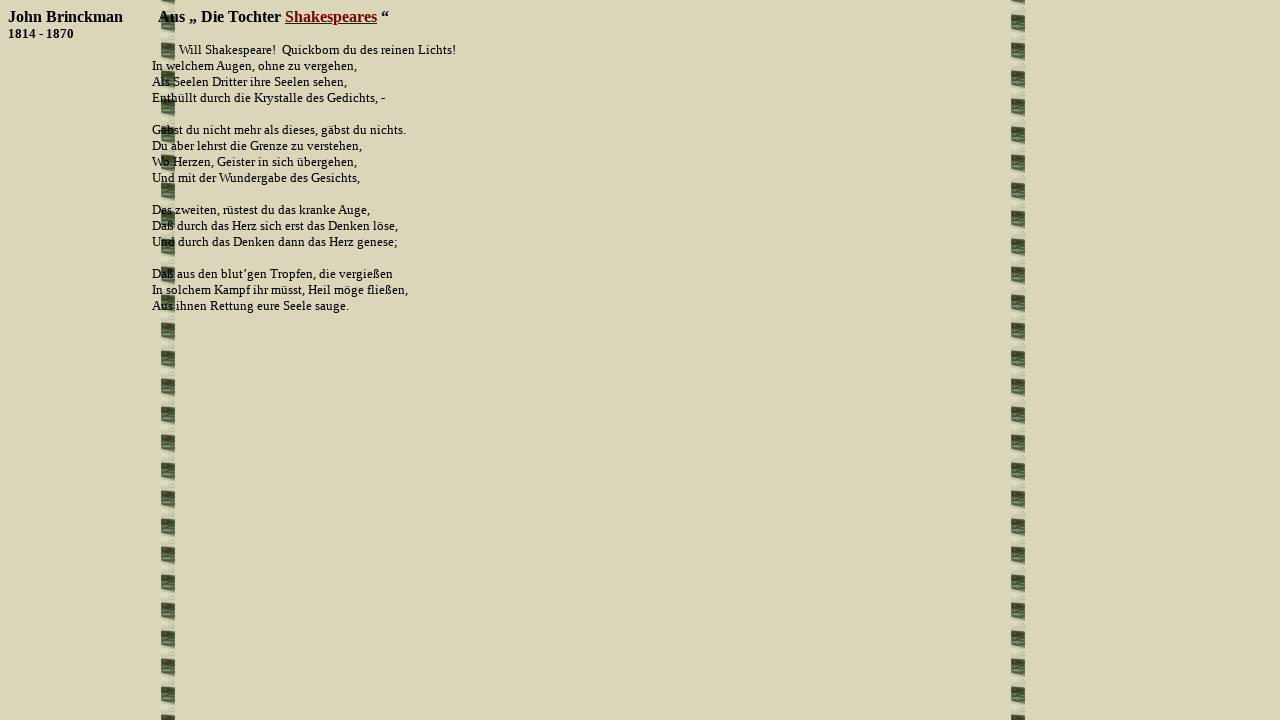

--- FILE ---
content_type: text/html
request_url: https://sonett-archiv.com/ab/brinckman/SONETTE.HTM
body_size: 1732
content:
<html xmlns:v="urn:schemas-microsoft-com:vml"
xmlns:o="urn:schemas-microsoft-com:office:office"
xmlns:w="urn:schemas-microsoft-com:office:word"
xmlns="http://www.w3.org/TR/REC-html40">

<head>
<meta http-equiv=Content-Type content="text/html; charset=windows-1252">
<meta name=ProgId content=Word.Document>
<meta name=Generator content="Microsoft Word 9">
<meta name=Originator content="Microsoft Word 9">
<link rel=File-List href="./SONETTE-Dateien/filelist.xml">
<!--[if gte mso 9]><xml>
 <w:WordDocument>
  <w:Zoom>120</w:Zoom>
  <w:HyphenationZone>21</w:HyphenationZone>
 </w:WordDocument>
</xml><![endif]-->
<style>
<!--
 /* Font Definitions */
@font-face
	{font-family:Garamond;
	panose-1:2 2 4 4 3 3 1 1 8 3;
	mso-font-charset:0;
	mso-generic-font-family:roman;
	mso-font-pitch:variable;
	mso-font-signature:647 0 0 0 159 0;}
 /* Style Definitions */
p.MsoNormal, li.MsoNormal, div.MsoNormal
	{mso-style-parent:"";
	margin:0cm;
	margin-bottom:.0001pt;
	mso-pagination:widow-orphan;
	font-size:12.0pt;
	font-family:"Times New Roman";
	mso-fareast-font-family:"Times New Roman";}
a:link, span.MsoHyperlink
	{color:blue;
	text-decoration:underline;
	text-underline:single;}
a:visited, span.MsoHyperlinkFollowed
	{color:purple;
	text-decoration:underline;
	text-underline:single;}
@page Section1
	{size:595.3pt 841.9pt;
	margin:70.85pt 70.85pt 2.0cm 70.85pt;
	mso-header-margin:35.4pt;
	mso-footer-margin:35.4pt;
	mso-paper-source:0;}
div.Section1
	{page:Section1;}
-->
</style>
<!--[if gte mso 9]><xml>
 <o:shapedefaults v:ext="edit" spidmax="1027"/>
</xml><![endif]--><!--[if gte mso 9]><xml>
 <o:shapelayout v:ext="edit">
  <o:idmap v:ext="edit" data="1"/>
 </o:shapelayout></xml><![endif]-->
</head>

<body bgcolor=white background="./SONETTE-Dateien/image001.jpg" lang=DE
link=blue vlink=purple style='tab-interval:35.4pt'>
<!--[if gte mso 9]><xml>
 <v:background id="_x0000_s1025" o:bwmode="white" o:targetscreensize="800,600">
  <v:fill src="./SONETTE-Dateien/image002.jpg" o:title="image004" type="frame"/>
 </v:background></xml><![endif]-->

<div class=Section1>

<p class=MsoNormal><b style='mso-bidi-font-weight:normal'><span lang=EN-GB
style='font-family:Garamond;mso-ansi-language:EN-GB'>John Brinckman<span
style='mso-tab-count:1'>         </span>Aus „ Die Tochter<span
style='color:maroon'> <a href="http://www.sonett-central.de/shakespeare.htm"><span
style='color:maroon;text-decoration:none;text-underline:none'>Shakespeares</span></a></span>
“<o:p></o:p></span></b></p>

<p class=MsoNormal><b style='mso-bidi-font-weight:normal'><span
style='font-size:10.0pt;mso-bidi-font-size:12.0pt;font-family:Garamond'>1814 -
1870<o:p></o:p></span></b></p>

<p class=MsoNormal><span style='font-size:10.0pt;mso-bidi-font-size:12.0pt;
font-family:Garamond'><span style='mso-tab-count:3'>                                                         </span>Will
Shakespeare!<span style="mso-spacerun: yes">  </span>Quickborn du des reinen
Lichts!<o:p></o:p></span></p>

<p class=MsoNormal style='margin-left:108.0pt'><span style='font-size:10.0pt;
mso-bidi-font-size:12.0pt;font-family:Garamond'>In welchem Augen, ohne zu
vergehen,<o:p></o:p></span></p>

<p class=MsoNormal style='margin-left:108.0pt'><span style='font-size:10.0pt;
mso-bidi-font-size:12.0pt;font-family:Garamond'>Als Seelen Dritter ihre Seelen
sehen,<o:p></o:p></span></p>

<p class=MsoNormal style='margin-left:108.0pt'><span style='font-size:10.0pt;
mso-bidi-font-size:12.0pt;font-family:Garamond'>Enthüllt durch die Krystalle
des Gedichts, -<o:p></o:p></span></p>

<p class=MsoNormal style='margin-left:108.0pt'><span style='font-size:10.0pt;
mso-bidi-font-size:12.0pt;font-family:Garamond'><![if !supportEmptyParas]>&nbsp;<![endif]><o:p></o:p></span></p>

<p class=MsoNormal style='margin-left:108.0pt'><span style='font-size:10.0pt;
mso-bidi-font-size:12.0pt;font-family:Garamond'>Gäbst du nicht mehr als dieses,
gäbst du nichts.<o:p></o:p></span></p>

<p class=MsoNormal style='margin-left:108.0pt'><span style='font-size:10.0pt;
mso-bidi-font-size:12.0pt;font-family:Garamond'>Du aber lehrst die Grenze zu
verstehen,<o:p></o:p></span></p>

<p class=MsoNormal style='margin-left:108.0pt'><span style='font-size:10.0pt;
mso-bidi-font-size:12.0pt;font-family:Garamond'>Wo Herzen, Geister in sich
übergehen,<o:p></o:p></span></p>

<p class=MsoNormal style='margin-left:108.0pt'><span style='font-size:10.0pt;
mso-bidi-font-size:12.0pt;font-family:Garamond'>Und mit der Wundergabe des
Gesichts,<o:p></o:p></span></p>

<p class=MsoNormal style='margin-left:108.0pt'><span style='font-size:10.0pt;
mso-bidi-font-size:12.0pt;font-family:Garamond'><![if !supportEmptyParas]>&nbsp;<![endif]><o:p></o:p></span></p>

<p class=MsoNormal style='margin-left:108.0pt'><span style='font-size:10.0pt;
mso-bidi-font-size:12.0pt;font-family:Garamond'>Des zweiten, rüstest du das
kranke Auge,<o:p></o:p></span></p>

<p class=MsoNormal style='margin-left:108.0pt'><span style='font-size:10.0pt;
mso-bidi-font-size:12.0pt;font-family:Garamond'>Daß durch das Herz sich erst
das Denken löse,<o:p></o:p></span></p>

<p class=MsoNormal style='margin-left:108.0pt'><span style='font-size:10.0pt;
mso-bidi-font-size:12.0pt;font-family:Garamond'>Und durch das Denken dann das Herz
genese;<o:p></o:p></span></p>

<p class=MsoNormal style='margin-left:108.0pt'><span style='font-size:10.0pt;
mso-bidi-font-size:12.0pt;font-family:Garamond'><![if !supportEmptyParas]>&nbsp;<![endif]><o:p></o:p></span></p>

<p class=MsoNormal style='margin-left:108.0pt'><span style='font-size:10.0pt;
mso-bidi-font-size:12.0pt;font-family:Garamond'>Daß aus den blut’gen Tropfen,
die vergießen<o:p></o:p></span></p>

<p class=MsoNormal style='margin-left:108.0pt'><span style='font-size:10.0pt;
mso-bidi-font-size:12.0pt;font-family:Garamond'>In solchem Kampf ihr müsst,
Heil möge fließen,<o:p></o:p></span></p>

<p class=MsoNormal style='margin-left:108.0pt'><span style='font-size:10.0pt;
mso-bidi-font-size:12.0pt;font-family:Garamond'>Aus ihnen Rettung eure Seele
sauge.<o:p></o:p></span></p>

<p class=MsoNormal style='margin-left:108.0pt'><span style='font-size:10.0pt;
mso-bidi-font-size:12.0pt;font-family:Garamond'><![if !supportEmptyParas]>&nbsp;<![endif]><o:p></o:p></span></p>

<p class=MsoNormal style='margin-left:108.0pt'><span style='font-size:10.0pt;
mso-bidi-font-size:12.0pt;font-family:Garamond'><![if !supportEmptyParas]>&nbsp;<![endif]><o:p></o:p></span></p>

<p class=MsoNormal style='margin-left:108.0pt'><span style='font-size:10.0pt;
mso-bidi-font-size:12.0pt;font-family:Garamond'><![if !supportEmptyParas]>&nbsp;<![endif]><o:p></o:p></span></p>

<p class=MsoNormal style='margin-left:108.0pt'><span style='font-size:10.0pt;
mso-bidi-font-size:12.0pt;font-family:Garamond'><![if !supportEmptyParas]>&nbsp;<![endif]><o:p></o:p></span></p>

<p class=MsoNormal style='margin-left:108.0pt'><span style='font-size:10.0pt;
mso-bidi-font-size:12.0pt;font-family:Garamond'><![if !supportEmptyParas]>&nbsp;<![endif]><o:p></o:p></span></p>

<p class=MsoNormal style='margin-left:108.0pt'><span style='font-size:10.0pt;
mso-bidi-font-size:12.0pt;font-family:Garamond'><![if !supportEmptyParas]>&nbsp;<![endif]><o:p></o:p></span></p>

<p class=MsoNormal style='margin-left:108.0pt'><span style='font-size:10.0pt;
mso-bidi-font-size:12.0pt;font-family:Garamond'><![if !supportEmptyParas]>&nbsp;<![endif]><o:p></o:p></span></p>

</div>

</body>

</html>
